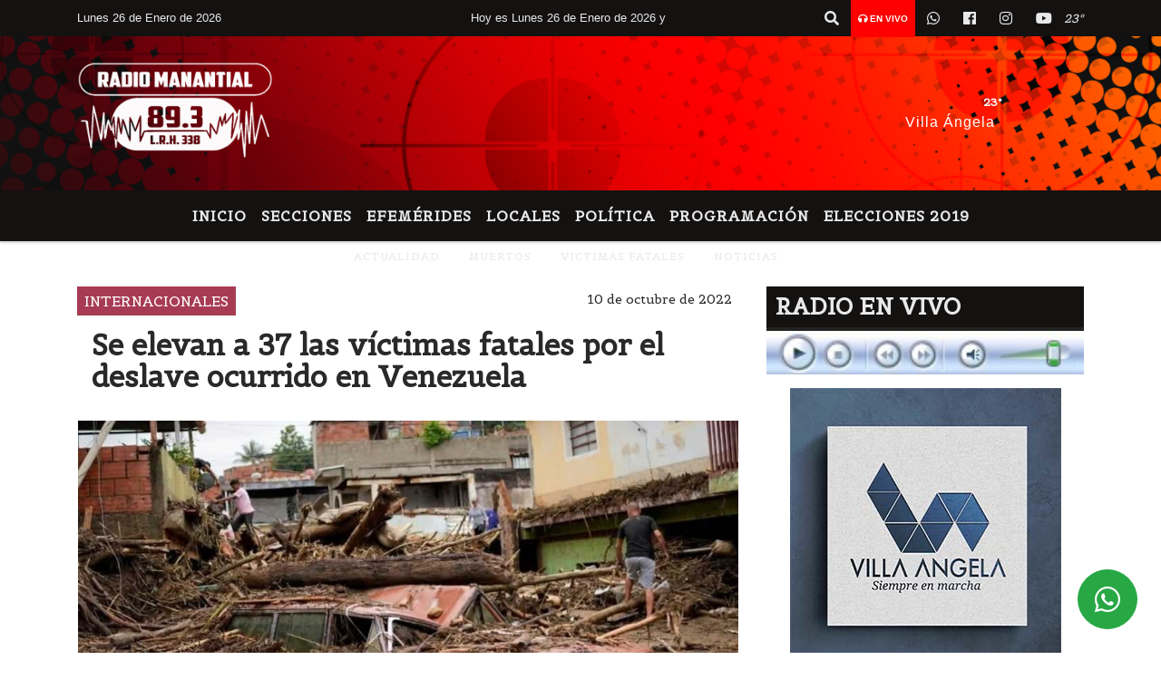

--- FILE ---
content_type: text/html; charset=UTF-8
request_url: https://fmmanantial893.com/nota/16498/se-elevan-a-37-las-victimas-fatales-por-el-deslave-ocurrido-en-venezuela
body_size: 16161
content:
<!DOCTYPE html>

<html lang="es">

<head>
    <meta charset="utf-8">


<meta http-equiv="X-UA-Compatible" content="IE=edge">
<meta name="viewport" content="width=device-width, initial-scale=1, user-scalable=no">

      <link href='https://fonts.googleapis.com/css?family=Belgrano' 

rel='stylesheet' type='text/css'>            <link 

href='https://fonts.googleapis.com/css?family=Montserrat' rel='stylesheet' type='text/css'>
<title>Se elevan a 37 las víctimas fatales por el deslave ocurrido en Venezuela</title>
<meta name="description" content="Juan Mario, presidente de la Cruz Roja, informó que hay 22 cadáveres reconocidos y otros 15 aún por identificar, y 20 mil viviendas afectadas." />
<meta name="keywords" content="ACTUALIDAD, MUERTOS, VICTIMAS FATALES, NOTICIAS, ">
<meta name="language" content="es" />
<!--
<link rel="canonical" href="https://fmmanantial893.com/nota/16498/se-elevan-a-37-las-victimas-fatales-por-el-deslave-ocurrido-en-venezuela" />
<link rel="amphtml" href="https://fmmanantial893.com/nota-amp/16498/se-elevan-a-37-las-victimas-fatales-por-el-deslave-ocurrido-en-venezuela"/>
-->
<meta property="og:type" content="article" />
<meta property="og:title" content='Se elevan a 37 las víctimas fatales por el deslave ocurrido en Venezuela' />
<meta property="og:description" content="Juan Mario, presidente de la Cruz Roja, informó que hay 22 cadáveres reconocidos y otros 15 aún por identificar, y 20 mil viviendas afectadas." />
<meta property="og:url" content="https://fmmanantial893.com/nota/16498/se-elevan-a-37-las-victimas-fatales-por-el-deslave-ocurrido-en-venezuela" />
<meta property="og:image" content="https://fmmanantial893.com/10-2022/resize_1665438826.jpg" /> 
<meta name="date" content="2022-10-10" scheme="YYYY-MM-DD">





<link rel="shortcut icon" href="https://fmmanantial893.com/icono.ico" type="image/x-icon" />
<!-- Bootstrap CSS -->
    <link rel="stylesheet" href="https://stackpath.bootstrapcdn.com/bootstrap/4.3.1/css/bootstrap.min.css"
        integrity="sha384-ggOyR0iXCbMQv3Xipma34MD+dH/1fQ784/j6cY/iJTQUOhcWr7x9JvoRxT2MZw1T" crossorigin="anonymous">
<link href="https://recursos.x7.com.ar/css/delalora72new.css" rel="stylesheet">
<link rel="stylesheet" href="https://unpkg.com/flickity@2/dist/flickity.min.css"/>
<link href="https://use.fontawesome.com/releases/v5.0.6/css/all.css" rel="stylesheet">
<link rel="stylesheet" href="https://recursos.x7.com.ar/css/css/lightbox.min.css">



    <script src="https://code.jquery.com/jquery-3.4.1.min.js"
        integrity="sha256-CSXorXvZcTkaix6Yvo6HppcZGetbYMGWSFlBw8HfCJo=" crossorigin="anonymous"></script>
		<!-- HTML5 Shim and Respond.js IE8 support of HTML5 elements and media queries -->
		<!-- WARNING: Respond.js doesn t work if you view the page via file:// -->
		<!--[if lt IE 9]>
			<script src="https://oss.maxcdn.com/libs/html5shiv/3.7.0/html5shiv.js"></script>
			<script src="https://oss.maxcdn.com/libs/respond.js/1.4.2/respond.min.js"></script>
		<![endif]-->
<script>
                                                        (function(d, s, id) {
                                                        var js, fjs = d.getElementsByTagName(s)[0];
                                                        if (d.getElementById(id)) return;
                                                        js = d.createElement(s); js.id = id;
                                                        js.src = "//connect.facebook.net/es_LA/all.js#xfbml=1&appId=427523193949843";
                                                        fjs.parentNode.insertBefore(js, fjs);
                                                        }(document, 'script', 'facebook-jssdk'));
                                                    </script>


        <style>
        body {
                                background-color:#FFFFFF;
                    
                overflow-x: hidden;
                margin: 0 auto;

        }


        h1,
        h2,
        h3,
        h4,
        h5,
        h6 {
            margin-bottom: 10px;
            line-height: 1.1em;
            font-weight: 600;
            margin-top: 0;
            color: #292929;
            font-family: 'Belgrano';
        }

        p {
            font-family: ;
        }

        .h3,
        h3 {
            font-size: 1rem;
        }

        h1 a,
        h2 a,
        h3 a,
        h4 a,
        h5 a,
        h6 a {
            display: block;
            color: #E9E9E9;
        }

        a:hover {

            color: #FF0000;

        }



        p > a {
            display: initial;
            color: #111;
            text-decoration: underline !important;
        }



        .navbar-nav .dropdown-menu {
            position: absolute;
            background-color: #141111;
        }


        .dropdown:hover>ul {

            display: block !important;

        }

        .dropdown ul li a {

            color: #E9E9E9;

        }


        .navbar-light .navbar-nav .nav-link:focus,
        .navbar-light .navbar-nav {
            color: #E9E9E9;

        }

        .nav-link:hover {
            color: #FF0000;

        }

        #logo {
            max-width: 3.2rem;
        }

        #logo:hover path {
            fill: #E9E9E9;

        }

        #logo:hover {

            color: #FF0000;

        }

        #logo2 {
            fill: #FFFFFF;
            max-width: 48px;
        }


        #logo3 {
            fill: #FFFFFF;
            max-width: 18px;
        }

        .color {
            color: #E9E9E9;
        }

        .btn-outline-primary.active,
        .btn-outline-primary:active,
        .show>.btn-outline-primary.dropdown-toggle {
            color: #141111;
            background-color: #E9E9E9;
            border: 3px solid #141111;
        }

        .btn-outline-primary:hover {
            color: #141111;
            background-color: #E9E9E9;
            border: 3px solid #141111;

        }

        .btn-outline-primary {
            color: #E9E9E9;
            background-color: #141111;
            border: 3px solid #E9E9E9;
        }

        footer p {
            margin-bottom: .25rem;
            color: #E9E9E9;
            font-weight: 300;
        }

        .facebook {
            display: block;
            float: right;
            background: #E9E9E9;
            margin-right: 37px !important;
        }

        .twitter {
            display: block;
            float: right;
            background: #E9E9E9;
        }

        .flickity-page-dots .dot {
            background: #E9E9E9;

        }

        .sidebar {
            will-change: min-height;
        }

        .sidebar__inner {
            transform: translate(0, 0);
            /* For browsers don't support translate3d. */
            transform: translate3d(0, 0, 0);
            will-change: position, transform;
        }

        .sidebar .widget .widget-title {
            font-size: 20px;
        }

        .widget-head {
            background-color: #141111 !important;
        }

        .widget-title {
            font-size: 25px;
            font-weight: 900;
            line-height: 1;
            text-transform: uppercase;
            margin-bottom: 0;
            color: #E9E9E9;
            font-family: 'Belgrano';
        }

        /* ---- grid ---- */



        .topbar {

            border-bottom: 0;

            background-color: #141111;
            color: #E9E9E9;
        }


        .header {

                min-height: 130px;
            display: flex;
            align-items: center;


            background-position: center center;
                background-size: cover;
                background-repeat: no-repeat;
                background-image: url(https://recursos.x7.com.ar/recursos.radiosnethosting.com/texturas/29.png);
                -moz-background-size: cover;
                -webkit-background-size: cover;

                clear: both;


        }


        .header-right {
            float: right;
        }

        .logo {
            max-width: 80%;

        }

        .bg-light {

            background-color: #fff !important;
        }

        article {
            background: transparent;
            /*border-radius: 3px;
                                        border: 1px solid #e4e4e4;*/
        }

        .colorTitulo {
            color: #292929;
            font-weight: 800;
            letter-spacing: 1px;

        }



        .facebook {

            display: block;
            float: right;
            background-color:  !important;
            margin-right: 37px !important;
        }

        .twitter {

            display: block;
            float: right;
            background-color:  !important;
        }

        p.displaytitulo {
            height: 0;
            margin: 0;
            font-family: 'Montserrat', sans-serif !important;
            letter-spacing: 1px;
        }




        .carousel-caption {

            z-index: 10;
            padding: 4px 20px;
            /* padding-bottom: 20px;
                                position: absolute;
                            right: 0;
                            bottom: 0px;
                            left: 0;
                             */

            background-color: #14111199;

        }

        .carousel-caption h2 {
            color: #E9E9E9 !important;
            font-weight: 700;
            margin: 0;

            font-size: 2.5vw;
        }



        .localidad {
            font-family: 'Belgrano';
            color: #FFFFFF;
            line-height: 1;

        }





        /* destacadas slider */

        .titulo {
            display: none;
            position: absolute;
            bottom: 0;
            height: 100%;
            width: 100%;
            padding: 20px 15px;
            background-color: #141111;
            opacity: 0.7;
        }


        .cub3r-caption {
            /*display:none;*/
            position: absolute;
            bottom: 0;
            left: 0;
            background-color: #14111199;
            width: 100%;
            padding: 0.5rem 0.75rem;
        }

        .cub3r-caption-text {
            color: #E9E9E9 !important;
        }

        .html-marquee {
            font-weight: 200;
            height: 40px !important;
            width: 100%;
            background-color: transparent !important;
            font-family: 'Montserrat', sans-serif !important;
            font-size: inherit !important;
            color: #E9E9E9 !important;
            letter-spacing: 0.5px;
        }

        marquee p {
            color: #E9E9E9 !important;
        }

        .texto-fecha {

            color: #E9E9E9;
        }

        .navbar-toggler-icon {
            color: #E9E9E9;
        }
    </style>
	</head>


<body>


<!-- ESTO ES LA CABECERA EL HEAD -->


<!-- climainfo   1769417981 518 -->
    <style>
/* boton de whats app */
    .botonWasap {
        position: fixed;
        bottom: 26px;
        right: 26px;
        z-index: 1000;
        border-radius: 50% !important;
    }

    .botonWasap > i {
        font-size: 2rem;
        padding: 10px 6px;
    }


        .navbar{
            /* padding: 0px 0px 0px 15px!important;
            box-shadow: 2px 2px 3px #ccc;
            margin-bottom: 15px!important;*/
            background-color: #141111;
        }
        .nav-link {

            color: #E9E9E9;
            font-family: 'Belgrano';
            font-weight: 700;
        }

        .caret{
        color: #141111;

        }

        .dropdown-menu {

            padding: 0;
        }

        .dropdown-menu li a{

            padding: .5rem;
            font-size: 1rem;

        }

            .dropdown-menu .nav-item .nav-link:hover{

            background-color: #141111;
            color: #FF0000;

        }


        .nav-item .dropdown:hover ul{
            display: block;

        }
        .topbar{
            /*border-bottom: 1px solid #e4e4e4;
            height: 42px!important;
            line-height: 38px;*/
        }
        .menuBusqueda{
            border: 0px none;
            width: 100%;
            position: absolute;
            will-change: transform;
            top: 0px;
            left: 0px;
            transform: translate3d(0px, 0px, 0px)!important;
            -webkit-transition: all 1s ease-in;
            -moz-transition: all 1s ease-in;
            -o-transition: all 1s ease-in;
            transition: all 1s ease-in;
        }

        .menuBusqueda2{
            border: 0px none;
            position: absolute;
            will-change: transform;
            top: 0px;
            left: 0px;
            transform: translate3d(0px, 0px, 0px)!important;
            -webkit-transition: all 1s ease-in;
            -moz-transition: all 1s ease-in;
            -o-transition: all 1s ease-in;
            transition: all 1s ease-in;

        }

        .menuBusqueda2 > form > input {
            min-height: 56px;
        }

        .submenu{
            font-size: 12px;
            font-weight: 200;
        }
        #logo4{
            fill: #E9E9E9;
            max-width: 18px;
        }
    </style>

    <div id="header-wrapper" class="">
            <div class="topbar">
                <div class="container">
                    <div class="row">

                        <div class="d-none d-sm-block col-sm-5 col-md-3 col-lg-4 pr-0" style="max-height: 40px;overflow: hidden;">
                                                                <p class="mb-0 texto-fecha" id="text-fecha">
                                                                                                                        Lunes                                                                                                                                                                                                                                                                                        26 de Enero de 2026                                </p>
                        </div>
                        <div class="d-none d-md-block col-md-4 col-lg-3 p-0">



                            
      <div class="marquee">
          <marquee scrollAmount="3">
                <p class="m-0">

                


                Hoy es                                                     Lunes                   26 de Enero de 2026   y son las 05:59

                -


                                

                Milei volverá a Estados Unidos para encabezar la Argentina Week en Nueva York /

                  

                Resistencia: Un joven de 21 años fue apuñalado por la expareja de su novia /

                  

                Resistencia: Atraparon a dos delincuentes desvalijando una casa /

                  

                Golpeó a su novia frente a un salón de eventos y terminó detenido en Barranqueras /

                  

                IDENTIFICARON Y APREHENDIERON A TRES HOMBRES TRAS UNA PELEA VIRAL EN VILLA BERTHET /

                  

                AVANZA UNA OBRA MILLONARIA EN LA ESCUELA EBENEZER: ESTIMAN HABILITAR NUEVAS AULAS A MITAD DE AÑO /

                  

                LANZAN LA PREVIA DE LAS COMPARSAS 2026 CON ENSAYO TÉCNICO DE ARASUNÚ Y GRANDES EXPECTATIVAS /

                  

                DURANTE UN OPERATIVO EN VILLA ÁNGELA SECUESTRAN UNA CAMIONETA ROBADA EN CÓRDOBA /

                  

                CHACO: LA POLICÍA FORTALECE LA FORMACIÓN DE SUS FUERZAS ESPECIALES, AHORA CON JORNADAS DE NATACIÓN Y BUCEO /

                  

                EL CENTRO DE EMPLEADOS DE COMERCIO LANZÓ LA ESCUELA DE PATÍN CON BENEFICIOS PARA AFILIADOS /

                  

                VILLA ÁNGELA: DETENIDO POR CIRCULAR EN UNA MOTO QUE SUSTRAJO AYER /

                  

                INTENDENTE PAPP: ?SEGUIMOS TRABAJANDO CON AUSTERIDAD, OBRAS Y COMPROMISO CON LOS VECINOS? /

                  

                VILLA ÁNGELA: ESCLARECEN UN HURTO Y RECUPERAN UNA BICICLETA EN OPERATIVO ?LINCE? /

                  

                VILLA ÁNGELA: ESCLARECEN UN HURTO Y RECUPERAN UN TELÉFONO CELULAR EN LA CIUDAD /

                  

                VILLA ÁNGELA: SAMEEP GARANTIZA LA CALIDAD DEL AGUA POTABLE EN EL BARRIO MOCOVÍ /

                  

                Du Graty: CORREDOR SEGURO| INCAUTAN MOTOS Y REALIZAN VARIAS ACTAS DE INFRACCION /

                  

                VILLA ÁNGELA: RECUPERAN CELULAR SUSTRAIDO HACE UNOS DIAS /

                  

                DU GRATY: ATRAPARON A UN SUJETO QUE DAÑO UN PANTEON FAMILIAR /

                  

                SAN BERNARDO: DETIENEN A UNA JOVEN QUE SALIÓ A VENDER COCAINA JUNTO A UNA MENOR /

                  

                CONVOCAN A UNA MARCHA PARA PEDIR JUSTICIA POR JORGE ANÍBAL ACEVEDO /

                  
                </p>
          </marquee>
      </div>






                        </div>
                        <div class="col-12 col-sm-7 col-md-5 col-lg-5 p-0 text-right">
                            <ul class="mb-0 px-3 d-flex justify-content-end">

                                        <li class="">

                                                <a href="#" role="button" id="dropdownMenuLink" data-toggle="dropdown" aria-haspopup="true" aria-expanded="false" class="btn">
                                                    <i class="fas fa-search" style="color: #E9E9E9;"></i>
                                                </a>
                                                <div class="dropdown-menu menuBusqueda" style="border:0;width:100%;" aria-labelledby="dropdownMenuLink">
                                                    <form id="form1" name="form1" method="GET" action="https://fmmanantial893.com/buscar.php">
                                                        <input name="busqueda" type="text" class="form-control" size="30" value="" id="inputString" onkeyup="lookup(this.value);" onblur="fill();" />
                                                        <input name="Submit" type="submit" class="btn btn-outline-primary my-2 my-sm-0" value="Buscar" />
                                                    </form>

                                                </div>

                                        </li>

                                        
                                            <li class="" style="background: red">

                                                <a class="px-2" target="_blank" href="https://fmmanantial893.com/envivo"><small style="color: white;"><i class="fa fa-headphones"></i> <b>EN VIVO</b></small></a>

                                            </li>

                                        
                                        
                                            <li class="">

                                                <a class="btn" target="_blank" href="https://api.whatsapp.com/send?phone=+543735527193"><i class="fab fa-whatsapp" aria-hidden="true"  style=" color: #E9E9E9;"></i></a>

                                            </li>

                                        
                                                                                    <li class=""  >
                                                <a class="btn" target="_blank" href="https://www.facebook.com/manantial.villaangela"><i class="fab fa-facebook" aria-hidden="true" style=" color: #E9E9E9;"></i></a>
                                            </li>
                                        


                                                                                    <li class=""  >
                                                <a class="btn" target="_blank" href="https://instagram.com/radiomanantial89.3"><i class="fab fa-instagram" aria-hidden="true" style=" color: #E9E9E9;"></i></a>
                                            </li>
                                        
                                        
                                        
                                        
                                        
                                        
                                        
                                        
                                                                                <li class=" "  >
                                            <a  class="btn" target="_blank" href="https://www.youtube.com/channel/UCxRDsj9Kdxc1anlXAhzuRaA"><i class="fab fa-youtube" style=" color: #E9E9E9;"></i></a>
                                        </li>
                                        
                                      

                  <li class="d-flex align-items-center">
                    <i class="pr-0 color" style="font-family:'Belgrano';color:#E9E9E9;">23&ordm;</i>
                  </li>

                  <li class="d-none">
                    <!--  <img alt="" title="" style="max-width:20px;" id="logo4" class="svg d-none"  src="https://radioshosting.com/iconos_clima/svg/1769417463.svg" />  -->
                  </li>


                            </ul>

                        </div>
                    </div>
                </div>
            </div>

            <header class="container-fluid header">


                    <div class="container">


                        <div class="row">




                            <div class="d-none d-block  d-lg-block col-6 col-md-6">


                            
                                    <a href="https://fmmanantial893.com/principal.php">
                                    <img src="https://fmmanantial893.com/04-2021/6d630762983e5ef4bdcb962bf57666c3.jpg"
                                        class="img-fluid"
                                        style="padding-top:20px; padding-bottom: 20px;max-height: 170px;"
                                        alt="FM MANANTIAL 89.3 - L.R.H 338" title="FM MANANTIAL 89.3 - L.R.H 338"></a>
                                
                            </div>


                            
                                <div  class="col-6 col-md-6 d-flex justify-content-center align-items-center">

                                      <style>
      .localidad {
        line-height: 1!important;
        text-align: right;
        font-size: 12px;
        text-transform: uppercase;
        margin: 0;
      }

    </style>
    <div class="container-fluid">

        <div class="row">



            <div class="col-lg-10 col-8 px-0 text-right" style="align-items: end; text-align:center;">
                <h3 class="localidad tarso">23°</h3>
                <p class=" text-right tarso2" style="letter-spacing: 1px;margin: 0;color: #FFFFFF;line-height: 1; padding-right: 8px;
padding-top: 8px;">Villa Ángela<br></p>
            </div>

            <div class="col-lg-2 col-4 px-0 text-right" style="display: none;align-items: end;">


                  <!--  <img alt="" title="" id="logo2" class="svg logo" src="https://radioshosting.com/iconos_clima/svg/1769417463.svg" /> -->

            </div>

    </div>



</div>



                                </div>

                            
                        </div>
                    </div>
            </header>

    </div>

    <script>
            $(function(){

                jQuery('img.svg').each(function(){
                   var $img = jQuery(this);
                   var imgID = $img.attr('id');
                   var imgClass = $img.attr('class');
                   var imgURL = $img.attr('src');
                   //console.log('lalasl', imgURL);
                   jQuery.get(imgURL, function(data) {

                       // Get the SVG tag, ignore the rest
                       var $svg = jQuery(data).find('svg');

                       // Add replaced image's ID to the new SVG
                       if(typeof imgID !== 'undefined') {
                           $svg = $svg.attr('id', imgID);
                       }
                       // Add replaced image's classes to the new SVG
                       if(typeof imgClass !== 'undefined') {
                           $svg = $svg.attr('class', imgClass+' replaced-svg');
                       }

                       // Remove any invalid XML tags as per http://validator.w3.org
                       $svg = $svg.removeAttr('xmlns:a');

                       // Check if the viewport is set, else we gonna set it if we can.
                       /*if(!$svg.attr('viewBox') && $svg.attr('height') && $svg.attr('width')) {
                           $svg.attr('viewBox', '0 0 ' + $svg.attr('height') + ' ' + $svg.attr('width'))
                       }*/

                       // Replace image with new SVG
                       $img.replaceWith($svg);

                   }, 'xml');

                });
                });
        </script>

    <nav id="navigato" class="navbar navbar-default navbar-expand-lg">

        <button class="navbar-toggler" type="button" data-toggle="collapse" data-target="#myNavbar">

            <i class="fas fa-bars" style="color: #E9E9E9;"></i>

        </button>

        <!--a rel="home" href="https://fmmanantial893.com/principal.php" class="navbar-brand d-lg-none " style="margin:0 auto;">
            <img class="img-fluid" style="max-height:35px;" src="//fmmanantial893.com/04-2021/6d630762983e5ef4bdcb962bf57666c3.jpg">
        </a-->

        <div class="collapse navbar-collapse justify-content-center" id="myNavbar" style="">

                        <ul class="navbar-nav " >


                                                            <li   class="nav-item" >

                                    <a class="nav-link"  href="https://fmmanantial893.com/principal.php"

                                    >

                                     Inicio</a>

                                                                    </li>
                                                            <li  class="nav-item dropdown" >

                                    <a class="nav-link"  class="dropdown-toggle" data-toggle="dropdown"  href=""

                                    >

                                    Secciones </a>

                                    
                                        <ul class="dropdown-menu">
                                            
                                            <li class="nav-item">
                                                <a href="https://fmmanantial893.com/noticias/5000060/nacionales"
                                                     class="nav-link" >Nacionales                                                </a>
                                            </li>
                                            
                                            <li class="nav-item">
                                                <a href="https://fmmanantial893.com/noticias/5000058/economia"
                                                     class="nav-link" >Economía                                                </a>
                                            </li>
                                            
                                            <li class="nav-item">
                                                <a href="https://fmmanantial893.com/noticias/5000071/salud"
                                                     class="nav-link" >Salud                                                </a>
                                            </li>
                                            
                                            <li class="nav-item">
                                                <a href="https://fmmanantial893.com/noticias/5000038/locales"
                                                     class="nav-link" >Locales                                                </a>
                                            </li>
                                            
                                            <li class="nav-item">
                                                <a href="https://fmmanantial893.com/noticias/5000037/deportes"
                                                     class="nav-link" >Deportes                                                </a>
                                            </li>
                                            
                                            <li class="nav-item">
                                                <a href="https://fmmanantial893.com/noticias/5000041/policiales"
                                                     class="nav-link" >Policiales                                                </a>
                                            </li>
                                            
                                            <li class="nav-item">
                                                <a href="https://fmmanantial893.com/noticias/5000039/politica-"
                                                     class="nav-link" >Política                                                </a>
                                            </li>
                                            
                                            <li class="nav-item">
                                                <a href="https://fmmanantial893.com/noticias/5000040/internacionales"
                                                     class="nav-link" >Internacionales                                                </a>
                                            </li>
                                            
                                            <li class="nav-item">
                                                <a href="https://fmmanantial893.com/noticias/5000069/curiosidades"
                                                     class="nav-link" >Curiosidades                                                </a>
                                            </li>
                                            
                                            <li class="nav-item">
                                                <a href="https://fmmanantial893.com/noticias/5000072/cultura-y-espectaculos"
                                                     class="nav-link" >Cultura y Espectáculos                                                </a>
                                            </li>
                                            
                                            <li class="nav-item">
                                                <a href="https://fmmanantial893.com/noticias/5000099/elecciones-2019"
                                                     class="nav-link" >ELECCIONES 2019                                                </a>
                                            </li>
                                                                                    </ul>
                                                                    </li>
                                                            <li   class="nav-item" >

                                    <a class="nav-link"  href="https://fmmanantial893.com/noticias/5000094/efemerides"

                                    >

                                     Efemérides</a>

                                                                    </li>
                                                            <li   class="nav-item" >

                                    <a class="nav-link"  href=""

                                    >

                                     LOCALES</a>

                                                                    </li>
                                                            <li   class="nav-item" >

                                    <a class="nav-link"  href="https://fmmanantial893.com/noticias/5000039/politica-"

                                    >

                                     POLÍTICA</a>

                                                                    </li>
                                                            <li   class="nav-item" >

                                    <a class="nav-link"  href="https://fmmanantial893.com/programacion.php"

                                    >

                                     Programación</a>

                                                                    </li>
                                                            <li   class="nav-item" >

                                    <a class="nav-link"  href="https://fmmanantial893.com/noticias/5000099/elecciones-2019"

                                    >

                                     ELECCIONES 2019</a>

                                                                    </li>
                            
                        </ul>

        </div>


    </nav>

            <div class="container bg-light">
            <div class="row">
                <div class="col-12 d-flex justify-content-center">
                    <ul class="nav">
                        <li class="nav-item">
                            <a class="nav-link submenu" href="https://fmmanantial893.com/buscar.php?busqueda=ACTUALIDAD&Submit=Buscar">ACTUALIDAD</a>
                        </li>
                        <li class="nav-item">
                            <a class="nav-link submenu" href="https://fmmanantial893.com/buscar.php?busqueda=MUERTOS&Submit=Buscar">MUERTOS</a>
                        </li>
                        <li class="nav-item">
                            <a class="nav-link submenu" href="https://fmmanantial893.com/buscar.php?busqueda=VICTIMAS FATALES&Submit=Buscar">VICTIMAS FATALES</a>
                        </li>
                        <li class="nav-item">
                            <a class="nav-link submenu" href="https://fmmanantial893.com/buscar.php?busqueda=NOTICIAS&Submit=Buscar">NOTICIAS</a>
                        </li>
                        <li class="nav-item">
                            <a class="nav-link submenu" href="https://fmmanantial893.com/buscar.php?busqueda=&Submit=Buscar"></a>
                        </li>
                    </ul>
                </div>
            </div>
        </div>
    
    <nav id="navigato2" data-hidden="true" class="navbar navbar-default navbar-expand-lg show2">

        <button class="navbar-toggler" type="button" data-toggle="collapse" data-target="#myNavbar2">

            <i class="fas fa-bars" style="color: #E9E9E9;"></i>

        </button>

        <a id="fa" rel="home" href="https://fmmanantial893.com/principal.php" class="navbar-brand d-lg-none yiyin text-center" style="margin:0 auto;">
            <img class="img-fluid" style="max-height:35px;" src="//fmmanantial893.com/04-2021/6d630762983e5ef4bdcb962bf57666c3.jpg">
        </a>

                    <div class="collapse navbar-collapse" id="myNavbar2" style="max-width:1140px;">

                        <ul class="navbar-nav mr-auto" >


                                                            <li   class="nav-item" >

                                    <a class="nav-link"  href="https://fmmanantial893.com/principal.php"

                                    >

                                     Inicio</a>

                                                                    </li>
                                                            <li  class="nav-item dropdown" >

                                    <a class="nav-link"  class="dropdown-toggle" data-toggle="dropdown"  href=""

                                    >

                                    Secciones </a>

                                    
                                        <ul class="dropdown-menu">
                                            
                                            <li class="nav-item">
                                                <a href="https://fmmanantial893.com/noticias/5000060/nacionales"
                                                     class="nav-link" >Nacionales                                                </a>
                                            </li>
                                            
                                            <li class="nav-item">
                                                <a href="https://fmmanantial893.com/noticias/5000058/economia"
                                                     class="nav-link" >Economía                                                </a>
                                            </li>
                                            
                                            <li class="nav-item">
                                                <a href="https://fmmanantial893.com/noticias/5000071/salud"
                                                     class="nav-link" >Salud                                                </a>
                                            </li>
                                            
                                            <li class="nav-item">
                                                <a href="https://fmmanantial893.com/noticias/5000038/locales"
                                                     class="nav-link" >Locales                                                </a>
                                            </li>
                                            
                                            <li class="nav-item">
                                                <a href="https://fmmanantial893.com/noticias/5000037/deportes"
                                                     class="nav-link" >Deportes                                                </a>
                                            </li>
                                            
                                            <li class="nav-item">
                                                <a href="https://fmmanantial893.com/noticias/5000041/policiales"
                                                     class="nav-link" >Policiales                                                </a>
                                            </li>
                                            
                                            <li class="nav-item">
                                                <a href="https://fmmanantial893.com/noticias/5000039/politica-"
                                                     class="nav-link" >Política                                                </a>
                                            </li>
                                            
                                            <li class="nav-item">
                                                <a href="https://fmmanantial893.com/noticias/5000040/internacionales"
                                                     class="nav-link" >Internacionales                                                </a>
                                            </li>
                                            
                                            <li class="nav-item">
                                                <a href="https://fmmanantial893.com/noticias/5000069/curiosidades"
                                                     class="nav-link" >Curiosidades                                                </a>
                                            </li>
                                            
                                            <li class="nav-item">
                                                <a href="https://fmmanantial893.com/noticias/5000072/cultura-y-espectaculos"
                                                     class="nav-link" >Cultura y Espectáculos                                                </a>
                                            </li>
                                            
                                            <li class="nav-item">
                                                <a href="https://fmmanantial893.com/noticias/5000099/elecciones-2019"
                                                     class="nav-link" >ELECCIONES 2019                                                </a>
                                            </li>
                                                                                    </ul>
                                                                    </li>
                                                            <li   class="nav-item" >

                                    <a class="nav-link"  href="https://fmmanantial893.com/noticias/5000094/efemerides"

                                    >

                                     Efemérides</a>

                                                                    </li>
                                                            <li   class="nav-item" >

                                    <a class="nav-link"  href=""

                                    >

                                     LOCALES</a>

                                                                    </li>
                                                            <li   class="nav-item" >

                                    <a class="nav-link"  href="https://fmmanantial893.com/noticias/5000039/politica-"

                                    >

                                     POLÍTICA</a>

                                                                    </li>
                                                            <li   class="nav-item" >

                                    <a class="nav-link"  href="https://fmmanantial893.com/programacion.php"

                                    >

                                     Programación</a>

                                                                    </li>
                                                            <li   class="nav-item" >

                                    <a class="nav-link"  href="https://fmmanantial893.com/noticias/5000099/elecciones-2019"

                                    >

                                     ELECCIONES 2019</a>

                                                                    </li>
                            

                        </ul>

                        <ul class="d-flex justify-content-end" style="list-style: none;padding:0;margin:0;">
                            <li class=""  >
                                <a href="#" role="button" id="dropdownMenuLink2" data-toggle="dropdown" aria-haspopup="true" aria-expanded="false" class="btn">
                                    <i class="fas fa-search" style="color: #E9E9E9;"></i>
                                </a>

                                <div class="dropdown-menu menuBusqueda2" style="border:0;width:100%;" aria-labelledby="dropdownMenuLink2">
                                    <form id="form1" name="form1" method="GET" action="https://fmmanantial893.com/buscar.php">
                                        <input name="busqueda" type="text" class="form-control" size="30" value="" id="inputString" onkeyup="lookup(this.value);" onblur="fill();" />
                                        <input name="Submit" type="submit" class="btn btn-outline-primary my-2 my-sm-0" value="Buscar" />
                                    </form>

                                </div>

                            </li>

                              

                  <li class="d-flex align-items-center">
                    <i class="pr-0 color" style="font-family:'Belgrano';color:#E9E9E9;">23&ordm;</i>
                  </li>

                  <li class="d-none">
                    <!--  <img alt="" title="" style="max-width:20px;" id="logo4" class="svg d-none"  src="https://radioshosting.com/iconos_clima/svg/1769417463.svg" />  -->
                  </li>


                        </ul>

                    </div>
      <div id="result"></div>

    </nav>

    <style>
                 .show2{
                    position: fixed;
                    top: -90px;
                    z-index: 999;
                    width: 100%;

                 }
                 .show-top{
                    -webkit-transition: all 0.6s ease-in;
                    -moz-transition: all 0.6s ease-in;
                    -o-transition: all 0.6s ease-in;
                    transition: all 0.6s ease-in;
                    display: block!important;
                    position: fixed;
                    top: 0!important;
                    width: 100%;
                    background-color:#141111;
                 }
                 .yiyin{
                     width: calc(100% - 50px)!important;
                 }

    </style>




<!-- boton de whatsapp -->
            <!-- Button trigger modal -->
          <a rel="nofollow" target="_blank" href="https://web.whatsapp.com/send?phone=+543735527193&text=Hola">  <button type="button" class="btn btn-success botonWasap" >
          <i class="fab fa-whatsapp"></i>
          </button></a>
    

        <!-- ESTO ES EL CUERPO DE LA PAGINA, PEUDE ESTAR CONTENIDO O NO -->


            <div class="bg-light container pt-3">

                <div id="main-content" class="row main">

                            <div id="content" class="content col-12 col-sm-8 p-0 col-md-8 col-lg-8 " >

                                <!-- ACA empieza -->



                                    <div class="col-lg-12 col-12 base-box2" style="display: flex; justify-content: space-between;">
                                        
                                        
                                                                                    <div style="background-color: #A73B53">
                                                <p class="m-0 py-1 px-2" style="font-family:'Belgrano';color:#FFFFFF;">
                                                INTERNACIONALES                                                </p>
                                            </div>
                                        


                                        
                                                                                <div>
                                            <p class="m-0 py-1 px-2" style=";font-family:'Belgrano';font-size:14px;color:#292929;">
                                                10 de octubre de 2022                                            </p>

                                        </div>
  
                                    </div>

                                    <div class="col-lg-12 col-12 base-box2 p-0 px-md-3">

                                        <div class="mb-3">

                                            <h2 style="padding: 15px;font-family:'Belgrano';color:#292929;">Se elevan a 37 las víctimas fatales por el deslave ocurrido en Venezuela</h2>

                                        </div>

                                            
                                                <div class="col-lg-12 col-12 p-0">

                                                    
                                                                <div align="left"><img class="img-fluid"   src="
                                                                  https://fmmanantial893.com/10-2022/resize_1665438826.jpg"  /></div>
                                                    
                                                    
                                                </div>

                                            
                                            


                                        <div class="grid mt-3 fg">

                                                
                                            
                                        </div>


                                        <div class="col-lg-12 col-12 mb-3">

                                            <p style="font-family:;">Juan Mario, presidente de la Cruz Roja, informó que hay "22 cadáveres reconocidos y otros 15 aún por identificar, y 20 mil viviendas afectadas".</p>

                                        </div>





                                                                                    
                                            

                                            <div class="col-lg-12 col-12 mb-3">

                                                <!-- -->

                                                <div id="fb-root"></div>



                                                <!-- Rotativas -->

                                                <div class="col-lg-12 col-12 p-0 mb-3 d-flex justify-content-center py-3">

                                                    
                                                </div>

                                                <!-- Rotativas -->

                                                <div class="col-lg-12 col-12 p-0">

                                                        
                                                                                                                
                                                                                                                

                                                                                                                



                                                        <script async src="https://pagead2.googlesyndication.com/pagead/js/adsbygoogle.js?client=ca-pub-3620249123931319"
     crossorigin="anonymous"></script>                                                        <!-- comienza el texto --><p style="text-align:justify"><span style="font-size:12pt"><span style="font-family:arial,sans-serif">El n&uacute;mero de v&iacute;ctimas fatales por el deslave ocurrido en la ciudad venezolana de Las Tejer&iacute;as, ubicado en el estado de Aragua, se elev&oacute; a 37, mientras que 52 personas contin&uacute;an desaparecidas, informaron este lunes oficialmente.</span></span></p>

<p style="text-align:justify"><span style="font-size:12pt"><span style="font-family:arial,sans-serif">Juan Mario, presidente de la Cruz Roja, inform&oacute; que hay &quot;22 cad&aacute;veres reconocidos y otros 15 a&uacute;n por identificar, y 20 mil viviendas afectadas&quot;.</span></span></p>

<p style="text-align:justify"><span style="font-size:12pt"><span style="font-family:arial,sans-serif">Adem&aacute;s, indic&oacute; que las v&iacute;ctimas de los da&ntilde;os que fueron ubicados en tres refugios locales ser&aacute;n trasladadas al cuartel de la organizaci&oacute;n humanitaria, precis&oacute; la agencia ANSA.</span></span></p>

<p style="text-align:justify"><span style="font-size:12pt"><span style="font-family:arial,sans-serif">En tanto, las autoridades venezolanas intensificaron las labores de b&uacute;squeda de m&aacute;s de medio centenar de desaparecidos, que, seg&uacute;n las autoridades, dej&oacute; el deslave en esta zona.</span></span></p>

<p style="text-align:justify"><span style="font-size:12pt"><span style="font-family:arial,sans-serif">Remigio Ceballos, ministro de Interior, Justicia y Paz, afirm&oacute; que el Sistema Nacional Gesti&oacute;n de Riesgo, los &oacute;rganos de Seguridad Ciudadana y la Fuerza Armada Nacional Bolivariana se encuentran trabajando para encontrar a las personas que a&uacute;n est&aacute;n desaparecidas.</span></span></p>

<p style="text-align:justify"><span style="font-size:12pt"><span style="font-family:arial,sans-serif">&quot;Debemos enfocarnos ah&iacute;. Tambi&eacute;n si hay una persona que permanece perdida hay que sacarla de la zona y prestarle las atenciones necesarias&quot;, expres&oacute;.</span></span></p>

<p style="text-align:justify"><span style="font-size:12pt"><span style="font-family:arial,sans-serif">La b&uacute;squeda de los 52 desaparecidos, seg&uacute;n el gobierno, se realiza con el uso de drones y unidades caninas, autorizadas por el Ministerio de Interior.</span></span></p>

<p>&nbsp;</p>

<h3>Escenario dantesco</h3>

<p style="text-align:justify"><span style="font-size:12pt"><span style="font-family:arial,sans-serif">El panorama es desolador en Las Tejer&iacute;as, en el estado del Aragua, a 52 kil&oacute;metros de Caracas y golpeado el s&aacute;bado por este deslizamiento que se produjo en medio de las fuertes lluvias que afectan el pa&iacute;s, consign&oacute; la agencia AFP.</span></span></p>

<p style="text-align:justify"><span style="font-size:12pt"><span style="font-family:arial,sans-serif">&quot;Se vino demasiado r&aacute;pido, no dio tiempo a nada&quot;, afirm&oacute; Carlos Camejo, de 60 a&ntilde;os, mientras que Carmen Mel&eacute;ndez, de 55 a&ntilde;os, que esperaba noticias de Margot Silva, una familiar que reportaron como desaparecida, expres&oacute; que &quot;el pueblo se perdi&oacute;, se perdi&oacute; Las Tejer&iacute;as&quot;.</span></span></p>

<p style="text-align:justify"><span style="font-size:12pt"><span style="font-family:arial,sans-serif">Los vecinos apoyan desesperados las labores de rescate, junto con las autoridades, usando picos, palas o lo que encuentren y los trabajos no pararon durante la noche, con luces, perros y drones.</span></span></p>

<p style="text-align:justify"><span style="font-size:12pt"><span style="font-family:arial,sans-serif">Varios metros de lodo arrasaron casas y negocios en esta localidad bordeada por monta&ntilde;as donde residen unas 54.000 personas.</span></span></p>

<p style="text-align:justify"><span style="font-size:12pt"><span style="font-family:arial,sans-serif">El fuerte caudal del agua arrastr&oacute; viviendas, sedimentos, rocas y &aacute;rboles desde la monta&ntilde;a, e inund&oacute; comercios, calles de la localidad, llev&aacute;ndose todo lo que encontr&oacute; a su paso.</span></span></p>

<p style="text-align:justify"><span style="font-size:12pt"><span style="font-family:arial,sans-serif">Adem&aacute;s, dej&oacute; sin electricidad y sin comunicaciones a la poblaci&oacute;n, al llevarse la corriente las antenas de las operadoras telef&oacute;nicas.</span></span></p>
                                                        <script async src="https://pagead2.googlesyndication.com/pagead/js/adsbygoogle.js?client=ca-pub-3620249123931319"
     crossorigin="anonymous"></script><br><br>
                                                </div>






                                                <!-- -->
                                                
                                                <!-- -->

                                                <!-- -->


                                                    


                                                <!-- -->

                                                <div class="col-lg-12 col-12">

                                                    <style>
                                                        .fb-like > span > iframe {
                                                            width: 2100%!important;
                                                        }
                                                    </style>

                                                    <div class="fb-like" data-href="https://fmmanantial893.com/nota/16498/se-elevan-a-37-las-victimas-fatales-por-el-deslave-ocurrido-en-venezuela"
                                                    data-layout="button_count" data-action="like" data-size="large" data-show-faces="true" data-share="true"></div>

                                                </div>

                                                <!-- -->

                                                <div class="col-lg-12 col-12">

                                                                                                        </div>

                                                <!-- Rotativas -->

                                                <div class="col-lg-12 col-12 p-0 mb-3 d-flex justify-content-center py-3">

                                                    

                                                </div>

                                                <!-- Rotativas -->

                                                <div class="col-lg-12 col-12">

                                                    <h4>COMPARTIR:</h4>

                                                    <ul class="navbar-nav flex-row ml-md-auto d-md-flex">

                                                        <li class="nav-item">
                                                            <a style="margin-left:10px;" target="_blank" href="https://www.facebook.com/sharer.php?u=https://fmmanantial893.com/nota/16498/se-elevan-a-37-las-victimas-fatales-por-el-deslave-ocurrido-en-venezuela&t=Se elevan a 37 las víctimas fatales por el deslave ocurrido en Venezuela">
                                                                <i class="fab fa-facebook" style="font-size:30px;color:#111111; " aria-hidden="true"></i>
                                                            </a>
                                                        </li>

                                                        <li class="nav-item">
                                                            <a style="margin-left:10px;" target="_blank" href="https://twitter.com/share?original_referer=https://fmmanantial893.com/nota/16498/&amp;source=tweetbutton&amp;text=&amp;url=https://fmmanantial893.com/nota/16498/">
                                                                <i class="fab fa-twitter" style="font-size:30px;color:#111111; " aria-hidden="true"></i>
                                                            </a>
                                                        </li>

                                                        <li class="nav-item">
                                                            <a style="margin-left:10px;" target="_blank" href="https://api.whatsapp.com/send?text=*.*  https://fmmanantial893.com/nota/16498/">
                                                                <i class="fab fa-whatsapp" style="font-size:30px;color:#111111; " aria-hidden="true"></i>
                                                            </a>
                                                        </li>
                                                    </ul>


                                                </div>

                                                <!-- -->

                                                <div class="col-lg-12 col-12 my-3 px-0 py-3">

                                                                <div class="col-12 col-lg-12 my-3 p-0">

                                                                    <h3 style="font-family:'Belgrano';color:#292929;">Notas Relacionadas</h3>

                                                                </div>


                                                                <div class="main-carousel" data-flickity='{ "cellAlign": "left", "imagesLoaded": true, "wrapAround": true, "pageDots": false }'>


                                                                    


                                                                        <div class="carousel-cell col-12 col-md-4 col-lg-4 p-0">



                                                                                    
                                                                                            <div id="etiqueta_ch" style="background-color:#A73B53";>
                                                                                                <span style=";font-family:'Belgrano';font-size:10px; color:#FFFFFF;">INTERNACIONALES</span>
                                                                                            </div>

                                                                                    
                                                                                    <a href="https://fmmanantial893.com/nota/22557/estados-unidos-se-abre-a-trabajar-con-el-gobierno-venezolano-tras-la-detencion-de-maduro">
                                                                                    <img class="img-fluid" src="https://fmmanantial893.com/01-2026/resize_1767547041.png" alt="Estados Unidos se abre a trabajar con el gobierno venezolano tras la detención de Maduro" width="100%"  /></a>

                                                                                    <div class="caption news-summary">
                                                                                        <a href="https://fmmanantial893.com/nota/22557/estados-unidos-se-abre-a-trabajar-con-el-gobierno-venezolano-tras-la-detencion-de-maduro"><h3>Estados Unidos se abre a trabajar con el gobierno venezolano tras la detención de Maduro</h3></a>
                                                                                    </div>


                                                                        </div>

                                                                        


                                                                        <div class="carousel-cell col-12 col-md-4 col-lg-4 p-0">



                                                                                    
                                                                                            <div id="etiqueta_ch" style="background-color:#A73B53";>
                                                                                                <span style=";font-family:'Belgrano';font-size:10px; color:#FFFFFF;">INTERNACIONALES</span>
                                                                                            </div>

                                                                                    
                                                                                    <a href="https://fmmanantial893.com/nota/22556/el-papa-pidio-garantizar-la-soberania-de-venezuela-tras-la-captura-de-maduro">
                                                                                    <img class="img-fluid" src="https://fmmanantial893.com/01-2026/resize_1767546936.png" alt="El Papa pidió garantizar la soberanía de Venezuela tras la captura de Maduro" width="100%"  /></a>

                                                                                    <div class="caption news-summary">
                                                                                        <a href="https://fmmanantial893.com/nota/22556/el-papa-pidio-garantizar-la-soberania-de-venezuela-tras-la-captura-de-maduro"><h3>El Papa pidió garantizar la soberanía de Venezuela tras la captura de Maduro</h3></a>
                                                                                    </div>


                                                                        </div>

                                                                        


                                                                        <div class="carousel-cell col-12 col-md-4 col-lg-4 p-0">



                                                                                    
                                                                                            <div id="etiqueta_ch" style="background-color:#A73B53";>
                                                                                                <span style=";font-family:'Belgrano';font-size:10px; color:#FFFFFF;">INTERNACIONALES</span>
                                                                                            </div>

                                                                                    
                                                                                    <a href="https://fmmanantial893.com/nota/22555/trump-anuncia-que-capturo-a-nicolas-maduro-y-lo-saco-de-venezuela">
                                                                                    <img class="img-fluid" src="https://fmmanantial893.com/01-2026/resize_1767448393.jpg" alt="Trump anuncia que capturó a Nicolás Maduro y lo sacó de Venezuela" width="100%"  /></a>

                                                                                    <div class="caption news-summary">
                                                                                        <a href="https://fmmanantial893.com/nota/22555/trump-anuncia-que-capturo-a-nicolas-maduro-y-lo-saco-de-venezuela"><h3>Trump anuncia que capturó a Nicolás Maduro y lo sacó de Venezuela</h3></a>
                                                                                    </div>


                                                                        </div>

                                                                        


                                                                        <div class="carousel-cell col-12 col-md-4 col-lg-4 p-0">



                                                                                    
                                                                                            <div id="etiqueta_ch" style="background-color:#A73B53";>
                                                                                                <span style=";font-family:'Belgrano';font-size:10px; color:#FFFFFF;">INTERNACIONALES</span>
                                                                                            </div>

                                                                                    
                                                                                    <a href="https://fmmanantial893.com/nota/22233/uruguay-se-convierte-en-el-primer-pais-de-america-latina-en-legalizar-la-eutanasia">
                                                                                    <img class="img-fluid" src="https://fmmanantial893.com/10-2025/resize_1760624857.jpeg" alt="Uruguay se convierte en el primer país de América Latina en legalizar la eutanasia" width="100%"  /></a>

                                                                                    <div class="caption news-summary">
                                                                                        <a href="https://fmmanantial893.com/nota/22233/uruguay-se-convierte-en-el-primer-pais-de-america-latina-en-legalizar-la-eutanasia"><h3>Uruguay se convierte en el primer país de América Latina en legalizar la eutanasia</h3></a>
                                                                                    </div>


                                                                        </div>

                                                                        


                                                                        <div class="carousel-cell col-12 col-md-4 col-lg-4 p-0">



                                                                                    
                                                                                            <div id="etiqueta_ch" style="background-color:#A73B53";>
                                                                                                <span style=";font-family:'Belgrano';font-size:10px; color:#FFFFFF;">INTERNACIONALES</span>
                                                                                            </div>

                                                                                    
                                                                                    <a href="https://fmmanantial893.com/nota/21748/milei-llego-a-roma-con-una-agenda-que-incluye-a-giorgia-meloni-y-al-papa-leon-xiv">
                                                                                    <img class="img-fluid" src="https://fmmanantial893.com/06-2025/resize_1749210536.jpg" alt="Milei llegó a Roma con una agenda que incluye a Giorgia Meloni y al Papa León XIV" width="100%"  /></a>

                                                                                    <div class="caption news-summary">
                                                                                        <a href="https://fmmanantial893.com/nota/21748/milei-llego-a-roma-con-una-agenda-que-incluye-a-giorgia-meloni-y-al-papa-leon-xiv"><h3>Milei llegó a Roma con una agenda que incluye a Giorgia Meloni y al Papa León XIV</h3></a>
                                                                                    </div>


                                                                        </div>

                                                                        


                                                                        <div class="carousel-cell col-12 col-md-4 col-lg-4 p-0">



                                                                                    
                                                                                            <div id="etiqueta_ch" style="background-color:#A73B53";>
                                                                                                <span style=";font-family:'Belgrano';font-size:10px; color:#FFFFFF;">INTERNACIONALES</span>
                                                                                            </div>

                                                                                    
                                                                                    <a href="https://fmmanantial893.com/nota/20589/la-onu-le-exigio-">
                                                                                    <img class="img-fluid" src="https://fmmanantial893.com/07-2024/resize_1722350721.png" alt="La ONU le exigió " width="100%"  /></a>

                                                                                    <div class="caption news-summary">
                                                                                        <a href="https://fmmanantial893.com/nota/20589/la-onu-le-exigio-"><h3>La ONU le exigió </h3></a>
                                                                                    </div>


                                                                        </div>

                                                                        


                                                                        <div class="carousel-cell col-12 col-md-4 col-lg-4 p-0">



                                                                                    
                                                                                            <div id="etiqueta_ch" style="background-color:#A73B53";>
                                                                                                <span style=";font-family:'Belgrano';font-size:10px; color:#FFFFFF;">INTERNACIONALES</span>
                                                                                            </div>

                                                                                    
                                                                                    <a href="https://fmmanantial893.com/nota/20514/tangazo-del-26-al-28-de-julio-se-realizara-la-instancia-preliminar-del-mundial-de-tango-en-resistencia">
                                                                                    <img class="img-fluid" src="https://fmmanantial893.com/06-2024/resize_1719496342.jpg" alt="TANGAZO: DEL 26 AL 28 DE JULIO SE REALIZARÁ LA INSTANCIA PRELIMINAR DEL MUNDIAL DE TANGO EN RESISTENCIA" width="100%"  /></a>

                                                                                    <div class="caption news-summary">
                                                                                        <a href="https://fmmanantial893.com/nota/20514/tangazo-del-26-al-28-de-julio-se-realizara-la-instancia-preliminar-del-mundial-de-tango-en-resistencia"><h3>TANGAZO: DEL 26 AL 28 DE JULIO SE REALIZARÁ LA INSTANCIA PRELIMINAR DEL MUNDIAL DE TANGO EN RESISTENCIA</h3></a>
                                                                                    </div>


                                                                        </div>

                                                                        


                                                                        <div class="carousel-cell col-12 col-md-4 col-lg-4 p-0">



                                                                                    
                                                                                            <div id="etiqueta_ch" style="background-color:#A73B53";>
                                                                                                <span style=";font-family:'Belgrano';font-size:10px; color:#FFFFFF;">INTERNACIONALES</span>
                                                                                            </div>

                                                                                    
                                                                                    <a href="https://fmmanantial893.com/nota/20372/en-un-accidente-aereo-murio-el-presidente-de-iran-ebraim-raisi">
                                                                                    <img class="img-fluid" src="https://fmmanantial893.com/05-2024/resize_1716210703.jpg" alt="EN UN ACCIDENTE AÉREO, MURIÓ EL PRESIDENTE DE IRÁN, EBRAIM RAISI" width="100%"  /></a>

                                                                                    <div class="caption news-summary">
                                                                                        <a href="https://fmmanantial893.com/nota/20372/en-un-accidente-aereo-murio-el-presidente-de-iran-ebraim-raisi"><h3>EN UN ACCIDENTE AÉREO, MURIÓ EL PRESIDENTE DE IRÁN, EBRAIM RAISI</h3></a>
                                                                                    </div>


                                                                        </div>

                                                                                                                                        </div>


                                                </div>

                                                <!-- -->



                                                <!-- -->

                                                <div class="col-12">

                                                                                                        <div class="col-12"><h3 style="">Comentarios</h3></div>
                                                                                                            <div class="col-12">
                                                                        <div class="fb-comments" reverse="false" data-href="https://fmmanantial893.com/nota/16498/se-elevan-a-37-las-victimas-fatales-por-el-deslave-ocurrido-en-venezuela" data-num-posts="100" data-width="100%"  data-order-by="reverse_time";></div>
                                                                    </div>
                                                    
                                                </div>

                                            </div>

                                    </div>

                                <!-- ACA termina-->

                            </div>

                            <div id="sidebar" class="sidebar col-12 col-sm-4 col-md-4 p-0 col-lg-4 ">
                                    <div class="sidebar__inner">
                                         <div class="grid-item2 col-12">
<!-- banner adsense -->
</div>

 <div class="  grid-item2 col-12  "> 

<article  style="margin-bottom:15px;">


    <div class="base-box2" >


          <div class="widget-head">

              <h3 class="widget-title"><span>RADIO EN VIVO</span></h3>

      </div>


<div class="col-lg-12 col-12 p-0" ">


         <div style="text-align:center;">

           
         


    
       <a href="javascript:ventanaSecundaria56('https://fmmanantial893.com/envivo')">
           <img class="img-fluid"  src="https://fmmanantial893.com/stream.jpg" style="width:100%" /> </a>
           <a href="javascript:ventanaSecundaria56t('https://fmmanantial893.com/movil.php')"></a>

           </div>

     </div>
</div>
</article>
 </div>  <div class="  grid-item2 col-12  "> <article style="margin-bottom:15px;">



    <div class="base-box2  col-lg-12 col-xs-6" style="text-align:center;padding:0;">




    <a class="" data-lightbox="example-set" id="imagensidebar" href="https://fmmanantial893.com/11-2022/f5154e9985f2580a4438bb13a34134fa.jpg" >



   
  
  <img  class="img-fluid" src="https://fmmanantial893.com/11-2022/f5154e9985f2580a4438bb13a34134fa.jpg" />  </a>    


    </div>

</article>
 </div>  <div class="  grid-item2 col-12  "> <article style="margin-bottom:15px;">



    <div class="base-box2  col-lg-12 col-xs-6" style="text-align:center;padding:0;">






    </div>

</article>
 </div>  <div class="  grid-item2 col-12  "> <article style="margin-bottom:15px;">



    <div class="base-box2  col-lg-12 col-xs-6" style="text-align:center;padding:0;">






    </div>

</article>
 </div>  <div class="  grid-item2 col-12  "> <article style="margin-bottom:15px;">



    <div class="base-box2  col-lg-12 col-xs-6" style="text-align:center;padding:0;">




    <a class="" data-lightbox="example-set" id="imagensidebar" href="https://fmmanantial893.com/07-2025/057e8fb7678393bc7edd1d405f89a4f1.gif" >



   
  
  <img  class="img-fluid" src="https://fmmanantial893.com/07-2025/057e8fb7678393bc7edd1d405f89a4f1.gif" />  </a>    


    </div>

</article>
 </div>  <div class="  grid-item2 col-12  "> <article style="margin-bottom:15px;">



    <div class="base-box2  col-lg-12 col-xs-6" style="text-align:center;padding:0;">




    <a class="" id="imagensidebar" href="	//www.facebook.com/eltropezon.va/" target="_blank">
  
  <img  class="img-fluid" src="https://fmmanantial893.com/06-2020/378c5ed5524aa1afd0d2e24299a30134.gif" />  </a>    


    </div>

</article>
 </div>  <div class="  grid-item2 col-12  "> <article>

    <div class="base-box2">

        <div class="widget-head">

            <h3 class="widget-title">

                <span>BOLETÍN DE NOTICIAS</span>

            </h3>

        </div>


        <div class="col-12 border-bottom pb-3">

            <form method="POST" action="form_boletin.php" class="form">
                <div class="form-group text-center">
                <label for="correo">Reciba todas las noticias actualizadas</label>
                    <input type="email" name="email" id="correo" class="form-control" placeholder="Ingrese su correo electrónico" aria-describedby="helpId">
                    <button class="btn btn-outline-primary my-3" type="submit">Enviar</button>
                </div>
            </form>

        </div>

    </div>

</article>
 </div>  <div class="  grid-item2 col-12  "> <article style="margin-bottom:15px;">



    <div class="base-box2  col-lg-12 col-xs-6" style="text-align:center;padding:0;">




    <a class="" data-lightbox="example-set" id="imagensidebar" href="https://fmmanantial893.com/10-2019/801e7c74ad694629f23ac8d6a6b8fd3e.png" >



   
  
  <img  class="img-fluid" src="https://fmmanantial893.com/10-2019/801e7c74ad694629f23ac8d6a6b8fd3e.png" />  </a>    


    </div>

</article>
 </div>  <div class="  grid-item2 col-12  "> <article style="margin-bottom:15px;">



    <div class="base-box2  col-lg-12 col-xs-6" style="text-align:center;padding:0;">






    </div>

</article>
 </div>  <div class="  grid-item2 col-12  "> <article style="margin-bottom:15px;">



    <div class="base-box2  col-lg-12 col-xs-6" style="text-align:center;padding:0;">




    <a class="" data-lightbox="example-set" id="imagensidebar" href="https://fmmanantial893.com/12-2024/01b6589c1d6da8cfe371cfdd332c7e32.gif" >



   
  
  <img  class="img-fluid" src="https://fmmanantial893.com/12-2024/01b6589c1d6da8cfe371cfdd332c7e32.gif" />  </a>    


    </div>

</article>
 </div>  <div class="  grid-item2 col-12  "> <article style="margin-bottom:15px;">



    <div class="base-box2  col-lg-12 col-xs-6" style="text-align:center;padding:0;">




    <a class="" data-lightbox="example-set" id="imagensidebar" href="https://fmmanantial893.com/04-2021/92a6fbc69fd1b0be68e759b51135884f.gif" >



   
  
  <img  class="img-fluid" src="https://fmmanantial893.com/04-2021/92a6fbc69fd1b0be68e759b51135884f.gif" />  </a>    


    </div>

</article>
 </div>  <div class="  grid-item2 col-12  "> <article style="margin-bottom:15px;">



    <div class="base-box2  col-lg-12 col-xs-6" style="text-align:center;padding:0;">




    <a class="" data-lightbox="example-set" id="imagensidebar" href="https://fmmanantial893.com/07-2020/40081964a0bb2079d6d6ccd2e9126fff.gif" >



   
  
  <img  class="img-fluid" src="https://fmmanantial893.com/07-2020/40081964a0bb2079d6d6ccd2e9126fff.gif" />  </a>    


    </div>

</article>
 </div>  <div class="  grid-item2 col-12  "> <article style="margin-bottom:15px;">



    <div class="base-box2  col-lg-12 col-xs-6" style="text-align:center;padding:0;">




    <a class="" data-lightbox="example-set" id="imagensidebar" href="https://fmmanantial893.com/06-2020/4f1c6596cf4949fc834c9f8b49736e28.jpg" >



   
  
  <img  class="img-fluid" src="https://fmmanantial893.com/06-2020/4f1c6596cf4949fc834c9f8b49736e28.jpg" />  </a>    


    </div>

</article>
 </div>  <div class="  grid-item2 col-12  "> <article style="margin-bottom:15px;">



    <div class="base-box2  col-lg-12 col-xs-6" style="text-align:center;padding:0;">




    <a class="" data-lightbox="example-set" id="imagensidebar" href="https://fmmanantial893.com/06-2022/504e5f35fe3b505809ec95aadeb0d6ee.jpg" >



   
  
  <img  class="img-fluid" src="https://fmmanantial893.com/06-2022/504e5f35fe3b505809ec95aadeb0d6ee.jpg" />  </a>    


    </div>

</article>
 </div>  <div class="  grid-item2 col-12  "> <article style="margin-bottom:15px;">



    <div class="base-box2  col-lg-12 col-xs-6" style="text-align:center;padding:0;">






    </div>

</article>
 </div>  <div class="  grid-item2 col-12  "> <article style="margin-bottom:15px;">



    <div class="base-box2  col-lg-12 col-xs-6" style="text-align:center;padding:0;">




    <a class="" data-lightbox="example-set" id="imagensidebar" href="https://fmmanantial893.com/08-2022/58f5ef7204c23c89c07bd31dc7e7a8a1.jpg" >



   
  
  <img  class="img-fluid" src="https://fmmanantial893.com/08-2022/58f5ef7204c23c89c07bd31dc7e7a8a1.jpg" />  </a>    


    </div>

</article>
 </div>  <div class="  grid-item2 col-12  "> <article style="margin-bottom:15px;">



    <div class="base-box2  col-lg-12 col-xs-6" style="text-align:center;padding:0;">






    </div>

</article>
 </div>  <div class="  grid-item2 col-12  "> <article style="margin-bottom:15px;">



    <div class="base-box2  col-lg-12 col-xs-6" style="text-align:center;padding:0;">




    <a class="" data-lightbox="example-set" id="imagensidebar" href="https://fmmanantial893.com/08-2022/ec94e3c2f8dd58d8eaa166d01df7217d.jpg" >



   
  
  <img  class="img-fluid" src="https://fmmanantial893.com/08-2022/ec94e3c2f8dd58d8eaa166d01df7217d.jpg" />  </a>    


    </div>

</article>
 </div>  <div class="  grid-item2 col-12  "> <article style="margin-bottom:15px;">



    <div class="base-box2  col-lg-12 col-xs-6" style="text-align:center;padding:0;">






    </div>

</article>
 </div>  <div class="  grid-item2 col-12  "> <article style="margin-bottom:15px;">



    <div class="base-box2  col-lg-12 col-xs-6" style="text-align:center;padding:0;">






    </div>

</article>
 </div>  <div class="  grid-item2 col-12  "> <article style="margin-bottom:15px;">



    <div class="base-box2  col-lg-12 col-xs-6" style="text-align:center;padding:0;">




    <a class="" id="imagensidebar" href="	//www." target="_blank">
  
  <img  class="img-fluid" src="https://fmmanantial893.com/05-2019/70da85d21fa392bf2755894d7ad2cec1.jpg" />  </a>    


    </div>

</article>
 </div>  <div class="  grid-item2 col-12  "> <article style="margin-bottom:15px;">



    <div class="base-box2  col-lg-12 col-xs-6" style="text-align:center;padding:0;">




    <a class="" data-lightbox="example-set" id="imagensidebar" href="https://fmmanantial893.com/05-2023/9c42a545fe92520be25ee40b166c200a.jpg" >



   
  
  <img  class="img-fluid" src="https://fmmanantial893.com/05-2023/9c42a545fe92520be25ee40b166c200a.jpg" />  </a>    


    </div>

</article>
 </div>  <div class="  grid-item2 col-12  "> <article style="margin-bottom:15px;">



    <div class="base-box2  col-lg-12 col-xs-6" style="text-align:center;padding:0;">






    </div>

</article>
 </div>  <div class="  grid-item2 col-12  "> <article style="margin-bottom:15px;">



    <div class="base-box2  col-lg-12 col-xs-6" style="text-align:center;padding:0;">




    <a class="" data-lightbox="example-set" id="imagensidebar" href="https://fmmanantial893.com/10-2025/8559812d9e22b4298e24e576b85cfb7f.jpg" >



   
  
  <img  class="img-fluid" src="https://fmmanantial893.com/10-2025/8559812d9e22b4298e24e576b85cfb7f.jpg" />  </a>    


    </div>

</article>
 </div>                                     </div>
                            </div>

                </div>

            </div>

            <!-- esto es el footer -->
            
<div class="wrapper bg-light pt-3 m-0" id="wrapper-footer">
  <div class="widget-head col-12 col-sm-12 col-md-12 col-lg-12 mb-3" style="">
    <div class="container">
      <h3 class="widget-title">
        <span>Redes Sociales</span>
      </h3>
    </div>
  </div>

  <div id="redes-fondo"
    class="container">
    <div class="row">      <div class="col-12 col-sm-6 col-md-4 mb-3">

         <a href="https://www.facebook.com/manantial.villaangela" target="_blank"><img src="https://original.radiosnet.com.ar/face.jpg" class="img-fluid"></a>

         <a href="radiomanantial89.3" target="_blank"><img src="https://original.radiosnet.com.ar/instagram.png" class="img-fluid"></a>

      </div>      <div class="col-12 col-sm-12 col-md-4 mb-3">
          <iframe src="https://fmmanantial893.com/twitter.php" frameborder="0" width="100%" height="400px"> </iframe>
      </div>

    
      <div class="col-12 col-sm-12 col-md-4 mb-3">

                <div class="col-12 p-x2 my-3"><blockquote>
<div dir="ltr">
<div class="gmail_quote">
<div dir="ltr">
<div style="font-family: georgia, serif;">
<div style="font-family: arial, sans-serif; font-size: 16px;">
<h2 style="font-style:italic"><em><strong>DEJANOS TU INQUIETUD Y TE RESPONDEREMOS A LA BREVEDAD. </strong></em></h2>

<h2 style="font-style:italic"><em><strong>GRACIAS!</strong></em></h2>

<div style="background:#eee;border:1px solid #ccc;padding:5px 10px;"><q>Maipú 580 - Villa Angela - Chaco - Argentina - <a href="/cdn-cgi/l/email-protection" class="__cf_email__" data-cfemail="c2a4afafa3aca3acb6aba3aefafbf182aaadb6afa3abaeeca1adaf">[email&#160;protected]</a></q></div>

<div style="background:#eee;border:1px solid #ccc;padding:5px 10px;"><q>Instagram: @radiomanantial89.3</q></div>

<div style="background:#eee;border:1px solid #ccc;padding:5px 10px;"><q>whatsapp +543735625427</q></div>
</div>
</div>
</div>
</div>
</div>
</blockquote>
</div>
        <div class="social">
          <ul class="p-0 d-flex" style="list-style:none;">
                        <li class=" ">
              <a class=" " target="_blank" href="https://api.whatsapp.com/send?phone=+543735527193">
                <h2 class="m-0"><i class="fab fa-whatsapp" aria-hidden="true"></i></h2>
              </a>
            </li>
                                    <li class=" ">
              <a class=" " target="_blank" href="https://www.facebook.com/manantial.villaangela">
                <h2 class="m-0"><i class="fab fa-facebook" aria-hidden="true"></i></h2>
              </a>
            </li>
                                                <li class=" ">
              <a class="instagram" target="_blank" href="https://instagram.com/radiomanantial89.3">
                <h2 class="m-0"><i class="fab fa-instagram" aria-hidden="true"></i></h2>
              </a>
            </li>
                                                
                                                            <li class=" ">
              <a class=" " target="_blank" href="https://www.youtube.com/channel/UCxRDsj9Kdxc1anlXAhzuRaA">
                <h2 class="m-0"><i class="fab fa-youtube" aria-hidden="true"></i></h2>
              </a>
            </li>
            
          </ul>
        </div>
      </div>

    </div>
  </div>

  <div class="col-12">

    <footer class="site-footer" id="colophon">

      <div class="site-info container">

        <div class="row">

          <div class="col-md-8">
            <h1 class="navbar-brand mb-0"><a rel="home" href="principal.php" title="">

                <img class="img-fluid custom-logo" width="201" height="31" src="https://fmmanantial893.com/04-2021/6d630762983e5ef4bdcb962bf57666c3.jpg"></a></h1>
            <span class="copyright"> FM MANANTIAL 89.3 - L.R.H 338 - Todos los derechos reservados ©
              2026</span>
          </div>

          <div class="col-md-4 d-none">
            <span>Desarrollado por</span>
            <a href="https://www.radiosnet.com.ar/" target="_blank" class="surhive-link">
              <img src="https://fmmanantial893.com/04-2021/6d630762983e5ef4bdcb962bf57666c3.jpg" class="surhive" width="100%" height="auto"
                alt="RadiosNet">
            </a>
          </div>

        </div>

      </div>

    </footer>
    <script data-cfasync="false" src="/cdn-cgi/scripts/5c5dd728/cloudflare-static/email-decode.min.js"></script><script>
        var TIMEOUT = null;

        $(window).on('resize', function() {
            if(TIMEOUT === null) {
                TIMEOUT = window.setTimeout(function() {
                    TIMEOUT = null;
                    //fb_iframe_widget class is added after first FB.FXBML.parse()
                    //fb_iframe_widget_fluid is added in same situation, but only for mobile devices (tablets, phones)
                    //By removing those classes FB.XFBML.parse() will reset the plugin widths.
                    $('.fb-page').removeClass('fb_iframe_widget fb_iframe_widget_fluid');

                    FB.XFBML.parse();
                }, 1000);
            }
        });
    </script>
  </div>
</div>

            <footer class="py-2" style="max-height: 100px;background-color:#fff;">
    <div class="container-fluid">
        <div class="row text-center">
            <div class="col-12 text-center">
                <ul style="list-style:none;" class="d-flex justify-content-center align-items-center mb-0">
                    <li><i style="color:#111111;font-size: 11px;letter-spacing: 1px;">Desarrollado por  </i></li>
                    <li><a target="_blank" class="stretched-link" href="https://radiosnet.com.ar/">
                    <img class="img-fluid" style="max-width: 100px;" alt="RadiosNet" src="https://radiosnet.com.ar/img/core-img/logo.png">
                </a></li>
                </ul>
                
                
            </div>
        </div>
    </div>
</footer>		    <!-- termina el footer -->
		    <script>
    // Set the options to make LazyLoad self-initialize
    window.lazyLoadOptions = {
        elements_selector: ".lazy",
        // ... more custom settings?
    };
    // Listen to the initialization event and get the instance of LazyLoad
   // window.addEventListener('LazyLoad::Initialized', function (event) {
   //     window.lazyLoadInstance = event.detail.instance;
   // }, false);
</script>
<script async src="https://cdn.jsdelivr.net/npm/vanilla-lazyload@12.4.0/dist/lazyload.min.js"></script>

<script src="https://cdnjs.cloudflare.com/ajax/libs/wow/1.1.2/wow.min.js"></script>
        <script>
           // new WOW().init();
            //  console.log('asdasd34');
        </script>
    <!-- ESTO SON TODOS LOS JS QUE USA EL SITIO -->
    <script src="https://cdnjs.cloudflare.com/ajax/libs/popper.js/1.14.7/umd/popper.min.js"
        integrity="sha384-UO2eT0CpHqdSJQ6hJty5KVphtPhzWj9WO1clHTMGa3JDZwrnQq4sF86dIHNDz0W1" crossorigin="anonymous">
    </script>
    <script src="https://stackpath.bootstrapcdn.com/bootstrap/4.3.1/js/bootstrap.min.js"
        integrity="sha384-JjSmVgyd0p3pXB1rRibZUAYoIIy6OrQ6VrjIEaFf/nJGzIxFDsf4x0xIM+B07jRM" crossorigin="anonymous">
    </script>
    <script src="https://recursos.x7.com.ar/css/js/lightbox-plus-jquery.min.js"></script>
            <script src="https://fmmanantial893.com/js/jquery.fittext.js"></script>
            <script src="https://unpkg.com/isotope-layout@3/dist/isotope.pkgd.js"></script>
            <script src="https://unpkg.com/flickity@2/dist/flickity.pkgd.min.js"></script>
            <script type="text/javascript">
            window.setInterval(function(){
            /*$('.grid').isotope({
            itemSelector: '.grid-item'
            });
            }, 2000);*/});
            </script>
            <script type="text/javascript">
            window.setInterval(function(){
            $('.grid2').isotope({
            itemSelector: '.grid-item2'
            });
            }, 2000);

            </script>
            <script language=javascript>
            function ventanaSecundaria56 (URL){
            window.open(URL,"ventana1","width=960,height=630,scrollbars=NO")
            }
            </script>

                <!--script type="text/javascript" src="https://fmmanantial893.com/js/rAF.js"></script>
    <script type="text/javascript" src="https://fmmanantial893.com/js/ResizeSensor.js"></script>
    <script type="text/javascript" src="https://cdn.jsdelivr.net/npm/sticky-sidebar@3.3.1/dist/sticky-sidebar.js">
    </script-->

    <script type="text/javascript">

             var TIMEOUT = null;

            $(window).on('resize', function () {
                if (TIMEOUT === null) {
                    TIMEOUT = window.setTimeout(function () {
                        TIMEOUT = null;
                        //fb_iframe_widget class is added after first FB.FXBML.parse()
                        //fb_iframe_widget_fluid is added in same situation, but only for mobile devices (tablets, phones)
                        //By removing those classes FB.XFBML.parse() will reset the plugin widths.
                        $('.fb-page').removeClass('fb_iframe_widget fb_iframe_widget_fluid');

                        FB.XFBML.parse();
                    }, 300);
                }
            });


        // console.log(sidebar);
        //$(function() {
//
        //  let valorDelSidebar = document.querySelector('.sidebar__inner');
        //  console.log(valorDelSidebar);
        //  if (valorDelSidebar.childElementCount == 0){
        //      document.querySelector('#sidebar').classList = 'd-none';
        //      document.querySelector('#content').classList = 'col-12';
        //  } else {
        //      var sidebar = new StickySidebar('#sidebar', {
        //          containerSelector: '#main-content',
        //          innerWrapperSelector: '.sidebar__inner',
        //          resizeSensor: true,
        //          topSpacing: 60,
        //          bottomSpacing: 20,
        //          minWidth: 768
        //    });
        //  }
//
        //});



    var a = $(".carousel-captionh1").fitText(1.2, { minFontSize: '14px', maxFontSize: '18px' });
        $(".colorTitulo").fitText(1.2, { minFontSize: '14px', maxFontSize: '24px' });
        $(".carousel-caption h2").fitText(1.2, { minFontSize: '14px', maxFontSize: '30px' });
        $(".tituloVideo").fitText(1.2, { minFontSize: '14px', maxFontSize: '30px' });
        $(".tarso").fitText(1.2, { minFontSize: '20px', maxFontSize: '50px' });
        $(".tarso2").fitText(1.2, { minFontSize: '5px', maxFontSize: '11px' });

        jQuery('img.svg').each(function(){
           var $img = jQuery(this);
           var imgID = $img.attr('id');
           var imgClass = $img.attr('class');
           var imgURL = $img.attr('src');
           //console.log('lalasl', imgURL);
           jQuery.get(imgURL, function(data) {

               // Get the SVG tag, ignore the rest
               var $svg = jQuery(data).find('svg');

               // Add replaced image's ID to the new SVG
               if(typeof imgID !== 'undefined') {
                   $svg = $svg.attr('id', imgID);
               }
               // Add replaced image's classes to the new SVG
               if(typeof imgClass !== 'undefined') {
                   $svg = $svg.attr('class', imgClass+' replaced-svg');
               }

               // Remove any invalid XML tags as per http://validator.w3.org
               $svg = $svg.removeAttr('xmlns:a');

               // Check if the viewport is set, else we gonna set it if we can.
               /*if(!$svg.attr('viewBox') && $svg.attr('height') && $svg.attr('width')) {
                   $svg.attr('viewBox', '0 0 ' + $svg.attr('height') + ' ' + $svg.attr('width'))
               }*/

               // Replace image with new SVG
               $img.replaceWith($svg);

           }, 'xml');

        });
    });
            </script>

<div id="fb-root"></div>
<script>(function(d, s, id) {
  var js, fjs = d.getElementsByTagName(s)[0];
  if (d.getElementById(id)) return;
  js = d.createElement(s); js.id = id;
  js.src = "//connect.facebook.net/es_LA/all.js#xfbml=1&appId=427523193949843";
  fjs.parentNode.insertBefore(js, fjs);
}(document, 'script', 'facebook-jssdk'));</script>

<style>

    #facebook-jssdk-iframe { display: none; }

</style>

<script>
  (function(i,s,o,g,r,a,m){i['GoogleAnalyticsObject']=r;i[r]=i[r]||function(){
  (i[r].q=i[r].q||[]).push(arguments)},i[r].l=1*new Date();a=s.createElement(o),
  m=s.getElementsByTagName(o)[0];a.async=1;a.src=g;m.parentNode.insertBefore(a,m)
  })(window,document,'script','//www.google-analytics.com/analytics.js','ga');

  ga('create', 'UA-23157443-1', 'auto');
  ga('send', 'pageview');

  
</script>
<!-- SITIO DESARROLLADO POR RADIOSNET.COM.AR -->


<script defer src="https://static.cloudflareinsights.com/beacon.min.js/vcd15cbe7772f49c399c6a5babf22c1241717689176015" integrity="sha512-ZpsOmlRQV6y907TI0dKBHq9Md29nnaEIPlkf84rnaERnq6zvWvPUqr2ft8M1aS28oN72PdrCzSjY4U6VaAw1EQ==" data-cf-beacon='{"version":"2024.11.0","token":"e1f83c71652d4a54aa530c924f27b114","r":1,"server_timing":{"name":{"cfCacheStatus":true,"cfEdge":true,"cfExtPri":true,"cfL4":true,"cfOrigin":true,"cfSpeedBrain":true},"location_startswith":null}}' crossorigin="anonymous"></script>
</body>
</html>


--- FILE ---
content_type: text/html; charset=utf-8
request_url: https://www.google.com/recaptcha/api2/aframe
body_size: 267
content:
<!DOCTYPE HTML><html><head><meta http-equiv="content-type" content="text/html; charset=UTF-8"></head><body><script nonce="Nx5BYhm5R8-7Tm4aHMep-w">/** Anti-fraud and anti-abuse applications only. See google.com/recaptcha */ try{var clients={'sodar':'https://pagead2.googlesyndication.com/pagead/sodar?'};window.addEventListener("message",function(a){try{if(a.source===window.parent){var b=JSON.parse(a.data);var c=clients[b['id']];if(c){var d=document.createElement('img');d.src=c+b['params']+'&rc='+(localStorage.getItem("rc::a")?sessionStorage.getItem("rc::b"):"");window.document.body.appendChild(d);sessionStorage.setItem("rc::e",parseInt(sessionStorage.getItem("rc::e")||0)+1);localStorage.setItem("rc::h",'1769417988637');}}}catch(b){}});window.parent.postMessage("_grecaptcha_ready", "*");}catch(b){}</script></body></html>